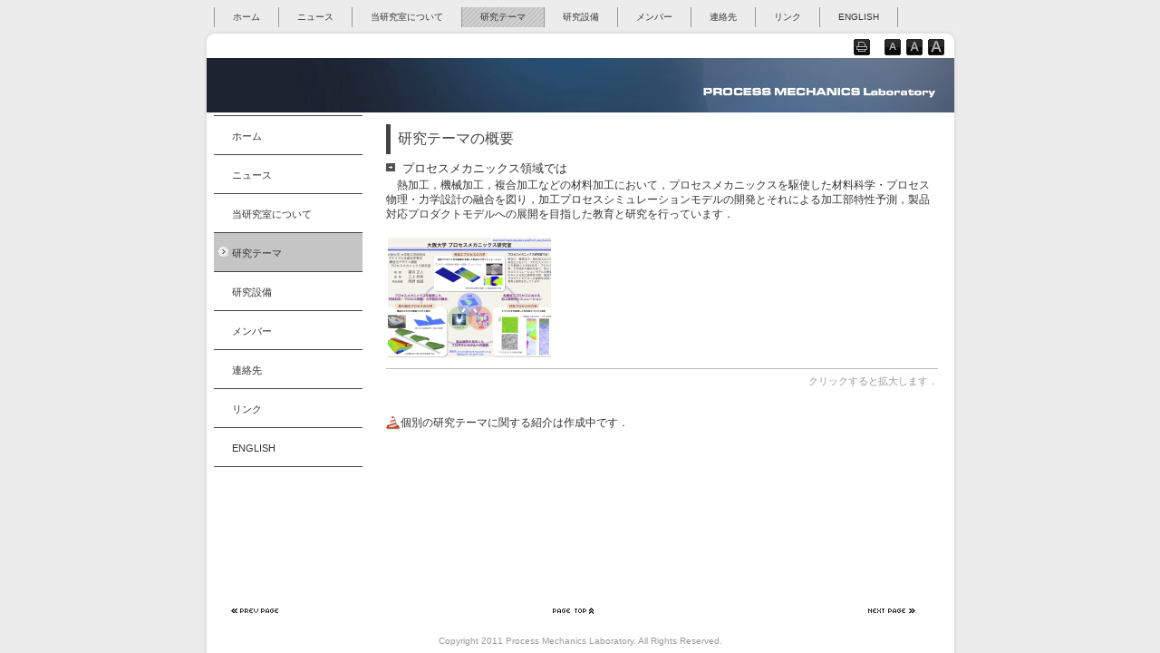

--- FILE ---
content_type: text/html
request_url: http://www7.mapse.eng.osaka-u.ac.jp/pml/jp/research.html
body_size: 9409
content:
<!DOCTYPE html>
<html lang="ja-JP">
<head>
<meta http-equiv="content-type" content="text/html; charset=UTF-8" />
<meta name="robots" content="index" />
<meta name="keywords" content="プロセスメカニックス, 溶接, 熱処理, 機械加工, 材料, 組織, 相変態, 溶接変形, 残留応力, 応力測定, シミュレーション, 望月正人" />
<meta name="description" content="大阪大学 大学院工学研究科 マテリアル生産科学専攻 生産科学コース プロセスメカニックス領域のWEBサイトです．" />




<title>研究テーマ | Process Mechanics Laboratory</title>

<link rel="stylesheet" type="text/css" href="../_module/layout/style.css" id="layout-css" />
<link rel="stylesheet" type="text/css" href="../_module/layout/_else.css" id="options-css" />
<link rel="stylesheet" type="text/css" href="../_module/theme/default08/style.css" id="theme-css" />
<link rel="stylesheet" type="text/css" href="research.css?3579946586v408m" id="page-css" />
<script type="text/javascript" src="../_module/js/script.js?l=1,t=default08,f=g,fs=m,c=312c" charset="utf-8" id="script-js"></script>
<!-- custom_tags_start -->
<script type="text/javascript">
</script>
<!-- custom_tags_end -->

</head>
<body id="L03" class="ML00">
<div id="page" class="thunder-bg"><div class="wind-bg">
<h1 id="page-title">研究テーマ | Process Mechanics Laboratory</h1>
<noscript><div id="no-script"><img src="../_module/js/parts/noscript.gif" width="600" height="30" alt="Enable JavaScript in your browser. このウェブサイトはJavaScriptをオンにしてご覧下さい。" /><br /></div></noscript>

<div id="area-header" class="area noskin areamgn"><div class="wrap">
<div class="atl"></div><div class="atr"></div><div class="atc"></div><div class="amm"><div class="aml"></div><div class="amr"></div><div class="amc">
<div id="bk162" class="block plain"><div class="col-1"><div class="simple skin-1 type-1"><div class="lhm">
<div class="column set-1">
<div class="menuh"><div class="menu-b">
<ul>
<li class="li1 top"><a href="index.html" class="mn1">ホーム</a></li>
<li class="li1"><a href="news.html" class="mn1">ニュース</a></li>
<li class="li1"><a href="history.html" class="mn1">当研究室について</a></li>
<li class="li1"><a href="research.html" class="mn1 cr">研究テーマ</a></li>
<li class="li1"><a href="equipment.html" class="mn1">研究設備</a></li>
<li class="li1"><a href="member.html" class="mn1">メンバー</a></li>
<li class="li1"><a href="contact.html" class="mn1">連絡先</a></li>
<li class="li1"><a href="link.html" class="mn1">リンク</a></li>
<li class="li1 btm"><a href="../en/index.html" class="mn1">ENGLISH</a></li>
</ul></div></div></div>
</div></div></div></div>


<div id="bk163" class="block asymm"><div class="wider-2"><div class="standard skin-6 type-2"><div class="lhm">
<div class="column set-l"><!--ダミー--></div><div class="column set-r">
<p class="ar"><!-- custom_tags_start -->
<span class="bdset bdset-3"><span class="bdprint"><a href="#"><span>印刷用表示 |</span></a></span><span class="bdtext"><a class="size-s" href="#"><span>テキストサイズ　小 |</span></a><a class="size-m" href="#"><span>中 |</span></a><a class="size-l" href="#"><span>大 |</span></a><br class="clear"/></span><br class="clear"/></span>
<!-- custom_tags_end --></p></div>
</div></div></div></div>
</div></div><div class="abl"></div><div class="abr"></div><div class="abc"></div></div></div>

<div id="area-billboard" class="area noskin"><div class="wrap">
<div class="atl"></div><div class="atr"></div><div class="atc"></div><div class="amm"><div class="aml"></div><div class="amr"></div><div class="amc">
<div id="bk164" class="block plain"><div class="col-1 picbk"><div class="simple skin-3 type-1"><div class="lhm">
<div class="column set-1">
<p><span class="img"><img src="../_src/sc775/sign.png" width="825" height="60" alt="" /></span><br /></p></div>
</div></div></div></div>
</div></div><div class="abl"></div><div class="abr"></div><div class="abc"></div></div></div>

<div id="area-contents" class="area noskin"><div class="wrap">
<div class="atl"></div><div class="atr"></div><div class="atc"></div><div class="amm"><div class="aml c-aml"></div><div class="amr c-amr"></div><div class="amc c-amc">

<div id="main-group"><div class="core">
<div id="area-main" class="area noskin areamgn"><div class="wrap">
<div class="atl"></div><div class="atr"></div><div class="atc"></div><div class="amm"><div class="aml"></div><div class="amr"></div><div class="amc">
<div id="bk494" class="block plain"><div class="col-1"><div class="simple skin-3 type-1"><div class="lhm mgn">
<div class="column set-1">
<div class="h3"><h3>研究テーマの概要</h3></div>
<h4>プロセスメカニックス領域では</h4>
<p>　熱加工，機械加工，複合加工などの材料加工において，プロセスメカニックスを駆使した材料科学・プロセス物理・力学設計の融合を図り，加工プロセスシミュレーションモデルの開発とそれによる加工部特性予測，製品対応プロダクトモデルへの展開を目指した教育と研究を行っています．<br />
<br />
<span class="img"><a href="../_src/sc309/83v838D83Z83X838183J83j83b83N83X97CC88E681i965D8C8E8CA48B868EBA81j.png" class="bindzoom" rel="width=800,height=553"><img src="../_src/sc308/83v838D83Z83X838183J83j83b83N83X97CC88E681i965D8C8E8CA48B868EBA81j.png" width="180" height="132" alt="プロセスメカニックス領域（望月研究室）.png" /></a></span></p>
<p class="note ar">クリックすると拡大します．</p>
<p class="ac"></p></div>
</div></div></div></div>


<div id="bk2239" class="block plain"><div class="col-1"><div class="simple skin-1 type-1"><div class="lhm mgn">
<div class="column set-1">
<p><span class="img"><img src="../_src/sc782/Real_col_Construction.png" width="16" height="16" alt="Real_col_Construction.png" /></span>個別の研究テーマに関する紹介は作成中です．</p></div>
</div></div></div></div>
</div></div><div class="abl"></div><div class="abr"></div><div class="abc"></div></div></div></div>

<div id="area-side-b" class="area noskin areamgn side-group"><div class="wrap">
<div class="atl"></div><div class="atr"></div><div class="atc"></div><div class="amm"><div class="aml"></div><div class="amr"></div><div class="amc">

</div></div><div class="abl"></div><div class="abr"></div><div class="abc"></div></div></div></div>

<div id="area-side-a" class="area noskin areamgn side-group"><div class="wrap">
<div class="atl"></div><div class="atr"></div><div class="atc"></div><div class="amm"><div class="aml"></div><div class="amr"></div><div class="amc">
<div id="bk169" class="block plain"><div class="col-1"><div class="simple skin-1 type-1"><div class="lhm">
<div class="column set-1">
<div class="menuv"><div class="menu-b">
<ul>
<li class="li1"><a href="index.html" class="mn1">ホーム</a></li>
<li class="li1"><a href="news.html" class="mn1">ニュース</a></li>
<li class="li1"><a href="history.html" class="mn1">当研究室について</a></li>
<li class="li1"><a href="research.html" class="mn1 cr">研究テーマ</a></li>
<li class="li1"><a href="equipment.html" class="mn1">研究設備</a></li>
<li class="li1"><a href="member.html" class="mn1">メンバー</a></li>
<li class="li1"><a href="contact.html" class="mn1">連絡先</a></li>
<li class="li1"><a href="link.html" class="mn1">リンク</a></li>
<li class="li1"><a href="../en/index.html" class="mn1">ENGLISH</a></li>
</ul></div></div></div>
</div></div></div></div>
</div></div><div class="abl"></div><div class="abr"></div><div class="abc"></div></div></div>

</div></div><div class="abl"></div><div class="abr"></div><div class="abc"></div></div></div>
<div id="blank-footer"></div>
</div></div>

<div id="area-footer" class="area noskin areamgn"><div class="wrap">
<div class="atl"></div><div class="atr"></div><div class="atc"></div><div class="amm"><div class="aml"></div><div class="amr"></div><div class="amc">
<div id="bk171" class="block plain"><div class="col-3"><div class="simple skin-3 type-1"><div class="lhm mgn">
<div class="column set-1"><!--[ Next / Prev ]次のページや前のページへのナビゲーションテンプレートです。-->
<p><span class="img noborder"><a href="history.html"><img src="../_src/sc298/wt2_prev.jpg" width="70" height="15" alt="wt2_prev.gif" /></a></span></p></div><div class="column set-2">
<p class="ac"><span class="img noborder"><a href="#page"><img src="../_src/sc772/wt2_top.jpg" width="70" height="15" alt="wt2_top.gif" /></a></span></p></div><div class="column set-3">
<p class="ar"><span class="img noborder"><a href="equipment.html"><img src="../_src/sc299/wt2_next.jpg" width="70" height="15" alt="wt2_next.gif" /></a></span></p></div>
</div></div></div></div>


<div id="bk172" class="block plain"><div class="col-1"><div class="simple skin-3 type-1"><div class="lhm mgn">
<div class="column set-1">
<address class="ac">Copyright 2011 Process Mechanics Laboratory. All Rights Reserved.</address></div>
</div></div></div></div>
</div></div><div class="abl"></div><div class="abr"></div><div class="abc"></div></div></div>

</body>
</html>

--- FILE ---
content_type: text/css
request_url: http://www7.mapse.eng.osaka-u.ac.jp/pml/jp/research.css?3579946586v408m
body_size: 2347
content:
@charset "utf-8";
/* page setting
--------------------------------------------------------- */
@import "../_cnskin/312c/css/style.css";

#L01 #area-header.noskin,#L02 #area-header.noskin,#L03 #area-header.noskin,#L07 #area-header.noskin,#L08 #area-header.noskin	{ width:825px;}
#L01 #area-header,#L02 #area-header,#L03 #area-header,#L07 #area-header,#L08 #area-header	{ width:841px;}
#L01 #area-billboard.noskin,#L02 #area-billboard.noskin,#L03 #area-billboard.noskin,#L07 #area-billboard.noskin,#L08 #area-billboard.noskin	{ width:825px;}
#L01 #area-billboard,#L02 #area-billboard,#L03 #area-billboard,#L07 #area-billboard,#L08 #area-billboard	{ width:841px;}
#L01 #area-contents.noskin,#L02 #area-contents.noskin,#L03 #area-contents.noskin,#L07 #area-contents.noskin,#L08 #area-contents.noskin	{ width:825px;}
#L01 #area-contents,#L02 #area-contents,#L03 #area-contents,#L07 #area-contents,#L08 #area-contents	{ width:841px;}
#L02 #area-main,#L03 #area-main,#L07 #area-main,#L08 #area-main	{ width:645px;}
#L02 #area-side-a,#L03 #area-side-a,#L07 #area-side-a,#L08 #area-side-a	{ width:180px;}
#L01 #area-footer.noskin,#L02 #area-footer.noskin,#L03 #area-footer.noskin,#L07 #area-footer.noskin,#L08 #area-footer.noskin	{ width:825px;}
#L01 #area-footer,#L02 #area-footer,#L03 #area-footer,#L07 #area-footer,#L08 #area-footer	{ width:841px;}

#L04	{ width:auto; margin:0 auto;}
#L04 #area-contents	{ width:auto;}
#L04 #main-group	{ width:100%; margin-left:-180px;}
#L04 #area-main	{ margin-left:190px;}
#L04 #area-side-a	{ width:180px;}

#L05	{ width:auto; margin:0 auto;}
#L05 #area-contents	{ width:auto;}
#L05 #main-group	{ width:100%; margin-left:-180px;}
#L05 #main-group .core	{ width:100%; margin-right:-240px;}
#L05 #area-main	{ margin-left:190px; margin-right:250px;}
#L05 #area-side-a	{ width:180px;}
#L05 #area-side-b	{ width:240px;}

#L06	{ width:auto; margin:0 auto;}
#L06 #area-contents	{ width:auto;}
#L06 #main-group	{ width:100%; margin-right:-180px;}
#L06 #area-main { margin-right:190px;}
#L06 #area-side-a	{ width:180px;}

body { background: #ECECEC; }.wind-bg { background: url(../_src/sc47/001_headerbg_blu.jpg) no-repeat center top; }.thunder-bg { background: url(../_src/sc48/001_middlebg_blu.jpg) repeat-y center top; }

#bk164 div.lhm { padding-left: 0px; padding-top: 0px; padding-right: 0px; padding-bottom: 3px }
